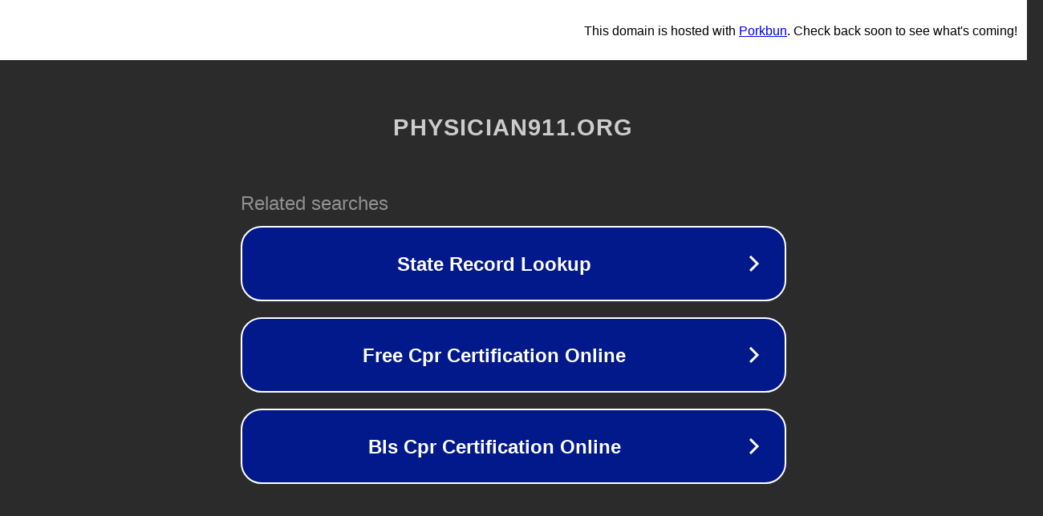

--- FILE ---
content_type: text/html; charset=utf-8
request_url: http://physician911.org/domain/aibankinggroupcom
body_size: 1082
content:
<!doctype html>
<html data-adblockkey="MFwwDQYJKoZIhvcNAQEBBQADSwAwSAJBANDrp2lz7AOmADaN8tA50LsWcjLFyQFcb/P2Txc58oYOeILb3vBw7J6f4pamkAQVSQuqYsKx3YzdUHCvbVZvFUsCAwEAAQ==_FYIqR9n1j8Gh/QAlbHbDMK90TPRowaS1JNlF2+JQx8RGh7tjE94saxLfxhprgTTseJ4XPNefn3juRrgZtgCy5w==" lang="en" style="background: #2B2B2B;">
<head>
    <meta charset="utf-8">
    <meta name="viewport" content="width=device-width, initial-scale=1">
    <link rel="icon" href="[data-uri]">
    <link rel="preconnect" href="https://www.google.com" crossorigin>
</head>
<body>
<div id="target" style="opacity: 0"></div>
<script>window.park = "[base64]";</script>
<script src="/bvnMoLdhE.js"></script>
</body>
</html>
